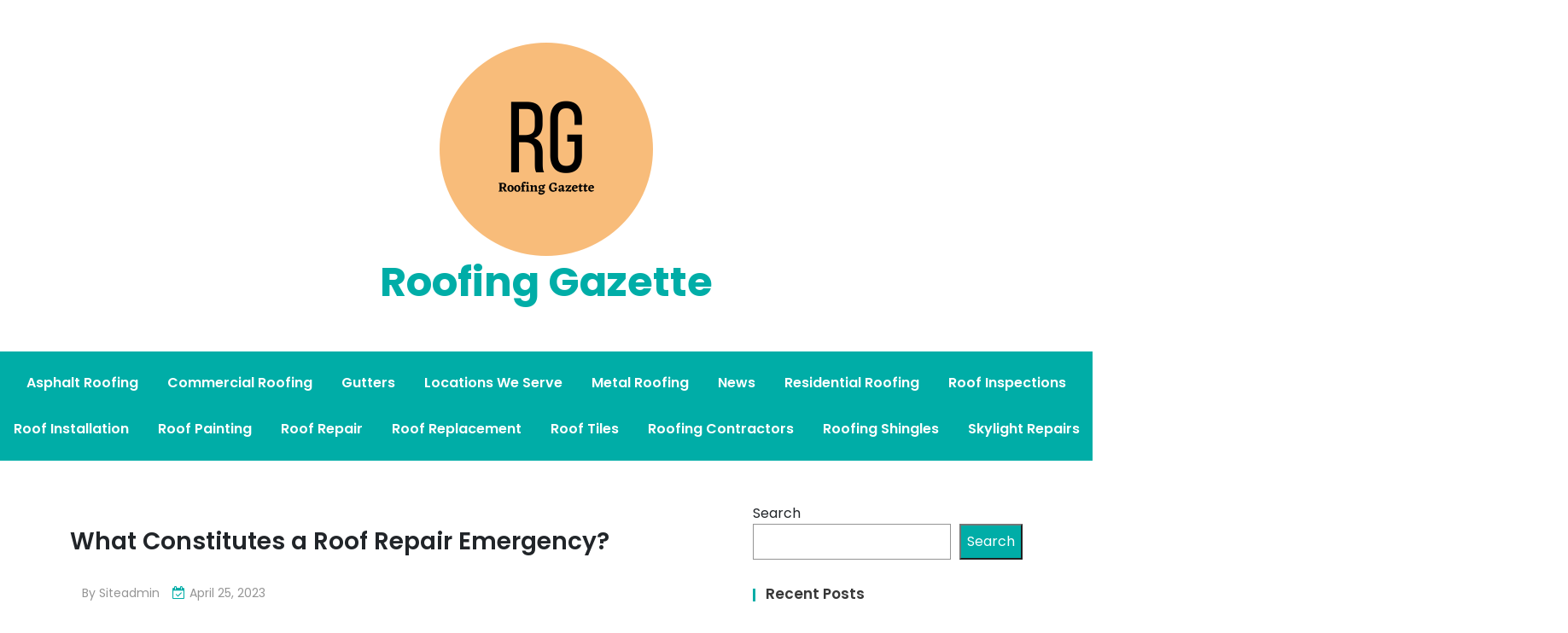

--- FILE ---
content_type: text/html; charset=UTF-8
request_url: https://www.roofinggazette.xyz/what-constitutes-a-roof-repair-emergency-2/
body_size: 10926
content:
<!doctype html>
<html lang="en-US" prefix="og: https://ogp.me/ns#">
<head>
	<meta charset="UTF-8">
	<meta name="viewport" content="width=device-width, initial-scale=1">
	<link rel="profile" href="https://gmpg.org/xfn/11">

	
<!-- Search Engine Optimization by Rank Math - https://rankmath.com/ -->
<title>What Constitutes a Roof Repair Emergency? - Roofing Gazette</title>
<meta name="description" content="Having your roof suffer damage can be a stressful experience. From holes in the roof caused by fallen branches to leaks due to age, it&rsquo;s important to"/>
<meta name="robots" content="index, follow, max-snippet:-1, max-video-preview:-1, max-image-preview:large"/>
<link rel="canonical" href="https://www.roofinggazette.xyz/what-constitutes-a-roof-repair-emergency-2/" />
<meta property="og:locale" content="en_US" />
<meta property="og:type" content="article" />
<meta property="og:title" content="What Constitutes a Roof Repair Emergency? - Roofing Gazette" />
<meta property="og:description" content="Having your roof suffer damage can be a stressful experience. From holes in the roof caused by fallen branches to leaks due to age, it&rsquo;s important to" />
<meta property="og:url" content="https://www.roofinggazette.xyz/what-constitutes-a-roof-repair-emergency-2/" />
<meta property="og:site_name" content="Roofing Gazette" />
<meta property="article:section" content="Asphalt Roofing" />
<meta property="og:image" content="https://www.roofinggazette.xyz/wp-content/uploads/2023/04/29999193425_81f2d37b43-1.jpg" />
<meta property="og:image:secure_url" content="https://www.roofinggazette.xyz/wp-content/uploads/2023/04/29999193425_81f2d37b43-1.jpg" />
<meta property="og:image:width" content="500" />
<meta property="og:image:height" content="333" />
<meta property="og:image:alt" content="What Constitutes a Roof Repair Emergency?" />
<meta property="og:image:type" content="image/jpeg" />
<meta property="article:published_time" content="2023-04-25T17:39:33-06:00" />
<meta name="twitter:card" content="summary_large_image" />
<meta name="twitter:title" content="What Constitutes a Roof Repair Emergency? - Roofing Gazette" />
<meta name="twitter:description" content="Having your roof suffer damage can be a stressful experience. From holes in the roof caused by fallen branches to leaks due to age, it&rsquo;s important to" />
<meta name="twitter:image" content="https://www.roofinggazette.xyz/wp-content/uploads/2023/04/29999193425_81f2d37b43-1.jpg" />
<meta name="twitter:label1" content="Written by" />
<meta name="twitter:data1" content="siteadmin" />
<meta name="twitter:label2" content="Time to read" />
<meta name="twitter:data2" content="2 minutes" />
<script type="application/ld+json" class="rank-math-schema">{"@context":"https://schema.org","@graph":[{"@type":["Person","Organization"],"@id":"https://www.roofinggazette.xyz/#person","name":"Roofing Gazette","logo":{"@type":"ImageObject","@id":"https://www.roofinggazette.xyz/#logo","url":"https://www.roofinggazette.xyz/wp-content/uploads/2023/05/Plumbers-Daily-25.png","contentUrl":"https://www.roofinggazette.xyz/wp-content/uploads/2023/05/Plumbers-Daily-25.png","caption":"Roofing Gazette","inLanguage":"en-US","width":"250","height":"250"},"image":{"@type":"ImageObject","@id":"https://www.roofinggazette.xyz/#logo","url":"https://www.roofinggazette.xyz/wp-content/uploads/2023/05/Plumbers-Daily-25.png","contentUrl":"https://www.roofinggazette.xyz/wp-content/uploads/2023/05/Plumbers-Daily-25.png","caption":"Roofing Gazette","inLanguage":"en-US","width":"250","height":"250"}},{"@type":"WebSite","@id":"https://www.roofinggazette.xyz/#website","url":"https://www.roofinggazette.xyz","name":"Roofing Gazette","publisher":{"@id":"https://www.roofinggazette.xyz/#person"},"inLanguage":"en-US"},{"@type":"ImageObject","@id":"https://www.roofinggazette.xyz/wp-content/uploads/2023/04/29999193425_81f2d37b43-1.jpg","url":"https://www.roofinggazette.xyz/wp-content/uploads/2023/04/29999193425_81f2d37b43-1.jpg","width":"500","height":"333","inLanguage":"en-US"},{"@type":"WebPage","@id":"https://www.roofinggazette.xyz/what-constitutes-a-roof-repair-emergency-2/#webpage","url":"https://www.roofinggazette.xyz/what-constitutes-a-roof-repair-emergency-2/","name":"What Constitutes a Roof Repair Emergency? - Roofing Gazette","datePublished":"2023-04-25T17:39:33-06:00","dateModified":"2023-04-25T17:39:33-06:00","isPartOf":{"@id":"https://www.roofinggazette.xyz/#website"},"primaryImageOfPage":{"@id":"https://www.roofinggazette.xyz/wp-content/uploads/2023/04/29999193425_81f2d37b43-1.jpg"},"inLanguage":"en-US"},{"@type":"Person","@id":"https://www.roofinggazette.xyz/author/siteadmin/","name":"siteadmin","url":"https://www.roofinggazette.xyz/author/siteadmin/","image":{"@type":"ImageObject","@id":"http://2.gravatar.com/avatar/badb3ea6e68766230ddd802c7065b9db?s=96&amp;d=mm&amp;r=g","url":"http://2.gravatar.com/avatar/badb3ea6e68766230ddd802c7065b9db?s=96&amp;d=mm&amp;r=g","caption":"siteadmin","inLanguage":"en-US"},"sameAs":["https://www.roofinggazette.xyz"]},{"@type":"BlogPosting","headline":"What Constitutes a Roof Repair Emergency? - Roofing Gazette","datePublished":"2023-04-25T17:39:33-06:00","dateModified":"2023-04-25T17:39:33-06:00","articleSection":"Asphalt Roofing","author":{"@id":"https://www.roofinggazette.xyz/author/siteadmin/","name":"siteadmin"},"publisher":{"@id":"https://www.roofinggazette.xyz/#person"},"description":"Having your roof suffer damage can be a stressful experience. From holes in the roof caused by fallen branches to leaks due to age, it&rsquo;s important to","name":"What Constitutes a Roof Repair Emergency? - Roofing Gazette","@id":"https://www.roofinggazette.xyz/what-constitutes-a-roof-repair-emergency-2/#richSnippet","isPartOf":{"@id":"https://www.roofinggazette.xyz/what-constitutes-a-roof-repair-emergency-2/#webpage"},"image":{"@id":"https://www.roofinggazette.xyz/wp-content/uploads/2023/04/29999193425_81f2d37b43-1.jpg"},"inLanguage":"en-US","mainEntityOfPage":{"@id":"https://www.roofinggazette.xyz/what-constitutes-a-roof-repair-emergency-2/#webpage"}}]}</script>
<!-- /Rank Math WordPress SEO plugin -->

<link rel='dns-prefetch' href='//fonts.googleapis.com' />
<link rel='dns-prefetch' href='//www.googletagmanager.com' />
<link rel="alternate" type="application/rss+xml" title="Roofing Gazette &raquo; Feed" href="https://www.roofinggazette.xyz/feed/" />
<script>
window._wpemojiSettings = {"baseUrl":"https:\/\/s.w.org\/images\/core\/emoji\/15.0.3\/72x72\/","ext":".png","svgUrl":"https:\/\/s.w.org\/images\/core\/emoji\/15.0.3\/svg\/","svgExt":".svg","source":{"concatemoji":"http:\/\/www.roofinggazette.xyz\/wp-includes\/js\/wp-emoji-release.min.js?ver=6.6.2"}};
/*! This file is auto-generated */
!function(i,n){var o,s,e;function c(e){try{var t={supportTests:e,timestamp:(new Date).valueOf()};sessionStorage.setItem(o,JSON.stringify(t))}catch(e){}}function p(e,t,n){e.clearRect(0,0,e.canvas.width,e.canvas.height),e.fillText(t,0,0);var t=new Uint32Array(e.getImageData(0,0,e.canvas.width,e.canvas.height).data),r=(e.clearRect(0,0,e.canvas.width,e.canvas.height),e.fillText(n,0,0),new Uint32Array(e.getImageData(0,0,e.canvas.width,e.canvas.height).data));return t.every(function(e,t){return e===r[t]})}function u(e,t,n){switch(t){case"flag":return n(e,"\ud83c\udff3\ufe0f\u200d\u26a7\ufe0f","\ud83c\udff3\ufe0f\u200b\u26a7\ufe0f")?!1:!n(e,"\ud83c\uddfa\ud83c\uddf3","\ud83c\uddfa\u200b\ud83c\uddf3")&&!n(e,"\ud83c\udff4\udb40\udc67\udb40\udc62\udb40\udc65\udb40\udc6e\udb40\udc67\udb40\udc7f","\ud83c\udff4\u200b\udb40\udc67\u200b\udb40\udc62\u200b\udb40\udc65\u200b\udb40\udc6e\u200b\udb40\udc67\u200b\udb40\udc7f");case"emoji":return!n(e,"\ud83d\udc26\u200d\u2b1b","\ud83d\udc26\u200b\u2b1b")}return!1}function f(e,t,n){var r="undefined"!=typeof WorkerGlobalScope&&self instanceof WorkerGlobalScope?new OffscreenCanvas(300,150):i.createElement("canvas"),a=r.getContext("2d",{willReadFrequently:!0}),o=(a.textBaseline="top",a.font="600 32px Arial",{});return e.forEach(function(e){o[e]=t(a,e,n)}),o}function t(e){var t=i.createElement("script");t.src=e,t.defer=!0,i.head.appendChild(t)}"undefined"!=typeof Promise&&(o="wpEmojiSettingsSupports",s=["flag","emoji"],n.supports={everything:!0,everythingExceptFlag:!0},e=new Promise(function(e){i.addEventListener("DOMContentLoaded",e,{once:!0})}),new Promise(function(t){var n=function(){try{var e=JSON.parse(sessionStorage.getItem(o));if("object"==typeof e&&"number"==typeof e.timestamp&&(new Date).valueOf()<e.timestamp+604800&&"object"==typeof e.supportTests)return e.supportTests}catch(e){}return null}();if(!n){if("undefined"!=typeof Worker&&"undefined"!=typeof OffscreenCanvas&&"undefined"!=typeof URL&&URL.createObjectURL&&"undefined"!=typeof Blob)try{var e="postMessage("+f.toString()+"("+[JSON.stringify(s),u.toString(),p.toString()].join(",")+"));",r=new Blob([e],{type:"text/javascript"}),a=new Worker(URL.createObjectURL(r),{name:"wpTestEmojiSupports"});return void(a.onmessage=function(e){c(n=e.data),a.terminate(),t(n)})}catch(e){}c(n=f(s,u,p))}t(n)}).then(function(e){for(var t in e)n.supports[t]=e[t],n.supports.everything=n.supports.everything&&n.supports[t],"flag"!==t&&(n.supports.everythingExceptFlag=n.supports.everythingExceptFlag&&n.supports[t]);n.supports.everythingExceptFlag=n.supports.everythingExceptFlag&&!n.supports.flag,n.DOMReady=!1,n.readyCallback=function(){n.DOMReady=!0}}).then(function(){return e}).then(function(){var e;n.supports.everything||(n.readyCallback(),(e=n.source||{}).concatemoji?t(e.concatemoji):e.wpemoji&&e.twemoji&&(t(e.twemoji),t(e.wpemoji)))}))}((window,document),window._wpemojiSettings);
</script>
<style id='wp-emoji-styles-inline-css'>

	img.wp-smiley, img.emoji {
		display: inline !important;
		border: none !important;
		box-shadow: none !important;
		height: 1em !important;
		width: 1em !important;
		margin: 0 0.07em !important;
		vertical-align: -0.1em !important;
		background: none !important;
		padding: 0 !important;
	}
</style>
<link rel='stylesheet' id='wp-block-library-css' href="https://www.roofinggazette.xyz/wp-includes/css/dist/block-library/style.min.css?ver=6.6.2" media='all' />
<style id='rank-math-toc-block-style-inline-css'>
.wp-block-rank-math-toc-block nav ol{counter-reset:item}.wp-block-rank-math-toc-block nav ol li{display:block}.wp-block-rank-math-toc-block nav ol li:before{content:counters(item, ".") " ";counter-increment:item}

</style>
<style id='classic-theme-styles-inline-css'>
/*! This file is auto-generated */
.wp-block-button__link{color:#fff;background-color:#32373c;border-radius:9999px;box-shadow:none;text-decoration:none;padding:calc(.667em + 2px) calc(1.333em + 2px);font-size:1.125em}.wp-block-file__button{background:#32373c;color:#fff;text-decoration:none}
</style>
<style id='global-styles-inline-css'>
:root{--wp--preset--aspect-ratio--square: 1;--wp--preset--aspect-ratio--4-3: 4/3;--wp--preset--aspect-ratio--3-4: 3/4;--wp--preset--aspect-ratio--3-2: 3/2;--wp--preset--aspect-ratio--2-3: 2/3;--wp--preset--aspect-ratio--16-9: 16/9;--wp--preset--aspect-ratio--9-16: 9/16;--wp--preset--color--black: #000000;--wp--preset--color--cyan-bluish-gray: #abb8c3;--wp--preset--color--white: #ffffff;--wp--preset--color--pale-pink: #f78da7;--wp--preset--color--vivid-red: #cf2e2e;--wp--preset--color--luminous-vivid-orange: #ff6900;--wp--preset--color--luminous-vivid-amber: #fcb900;--wp--preset--color--light-green-cyan: #7bdcb5;--wp--preset--color--vivid-green-cyan: #00d084;--wp--preset--color--pale-cyan-blue: #8ed1fc;--wp--preset--color--vivid-cyan-blue: #0693e3;--wp--preset--color--vivid-purple: #9b51e0;--wp--preset--gradient--vivid-cyan-blue-to-vivid-purple: linear-gradient(135deg,rgba(6,147,227,1) 0%,rgb(155,81,224) 100%);--wp--preset--gradient--light-green-cyan-to-vivid-green-cyan: linear-gradient(135deg,rgb(122,220,180) 0%,rgb(0,208,130) 100%);--wp--preset--gradient--luminous-vivid-amber-to-luminous-vivid-orange: linear-gradient(135deg,rgba(252,185,0,1) 0%,rgba(255,105,0,1) 100%);--wp--preset--gradient--luminous-vivid-orange-to-vivid-red: linear-gradient(135deg,rgba(255,105,0,1) 0%,rgb(207,46,46) 100%);--wp--preset--gradient--very-light-gray-to-cyan-bluish-gray: linear-gradient(135deg,rgb(238,238,238) 0%,rgb(169,184,195) 100%);--wp--preset--gradient--cool-to-warm-spectrum: linear-gradient(135deg,rgb(74,234,220) 0%,rgb(151,120,209) 20%,rgb(207,42,186) 40%,rgb(238,44,130) 60%,rgb(251,105,98) 80%,rgb(254,248,76) 100%);--wp--preset--gradient--blush-light-purple: linear-gradient(135deg,rgb(255,206,236) 0%,rgb(152,150,240) 100%);--wp--preset--gradient--blush-bordeaux: linear-gradient(135deg,rgb(254,205,165) 0%,rgb(254,45,45) 50%,rgb(107,0,62) 100%);--wp--preset--gradient--luminous-dusk: linear-gradient(135deg,rgb(255,203,112) 0%,rgb(199,81,192) 50%,rgb(65,88,208) 100%);--wp--preset--gradient--pale-ocean: linear-gradient(135deg,rgb(255,245,203) 0%,rgb(182,227,212) 50%,rgb(51,167,181) 100%);--wp--preset--gradient--electric-grass: linear-gradient(135deg,rgb(202,248,128) 0%,rgb(113,206,126) 100%);--wp--preset--gradient--midnight: linear-gradient(135deg,rgb(2,3,129) 0%,rgb(40,116,252) 100%);--wp--preset--font-size--small: 13px;--wp--preset--font-size--medium: 20px;--wp--preset--font-size--large: 36px;--wp--preset--font-size--x-large: 42px;--wp--preset--spacing--20: 0.44rem;--wp--preset--spacing--30: 0.67rem;--wp--preset--spacing--40: 1rem;--wp--preset--spacing--50: 1.5rem;--wp--preset--spacing--60: 2.25rem;--wp--preset--spacing--70: 3.38rem;--wp--preset--spacing--80: 5.06rem;--wp--preset--shadow--natural: 6px 6px 9px rgba(0, 0, 0, 0.2);--wp--preset--shadow--deep: 12px 12px 50px rgba(0, 0, 0, 0.4);--wp--preset--shadow--sharp: 6px 6px 0px rgba(0, 0, 0, 0.2);--wp--preset--shadow--outlined: 6px 6px 0px -3px rgba(255, 255, 255, 1), 6px 6px rgba(0, 0, 0, 1);--wp--preset--shadow--crisp: 6px 6px 0px rgba(0, 0, 0, 1);}:where(.is-layout-flex){gap: 0.5em;}:where(.is-layout-grid){gap: 0.5em;}body .is-layout-flex{display: flex;}.is-layout-flex{flex-wrap: wrap;align-items: center;}.is-layout-flex > :is(*, div){margin: 0;}body .is-layout-grid{display: grid;}.is-layout-grid > :is(*, div){margin: 0;}:where(.wp-block-columns.is-layout-flex){gap: 2em;}:where(.wp-block-columns.is-layout-grid){gap: 2em;}:where(.wp-block-post-template.is-layout-flex){gap: 1.25em;}:where(.wp-block-post-template.is-layout-grid){gap: 1.25em;}.has-black-color{color: var(--wp--preset--color--black) !important;}.has-cyan-bluish-gray-color{color: var(--wp--preset--color--cyan-bluish-gray) !important;}.has-white-color{color: var(--wp--preset--color--white) !important;}.has-pale-pink-color{color: var(--wp--preset--color--pale-pink) !important;}.has-vivid-red-color{color: var(--wp--preset--color--vivid-red) !important;}.has-luminous-vivid-orange-color{color: var(--wp--preset--color--luminous-vivid-orange) !important;}.has-luminous-vivid-amber-color{color: var(--wp--preset--color--luminous-vivid-amber) !important;}.has-light-green-cyan-color{color: var(--wp--preset--color--light-green-cyan) !important;}.has-vivid-green-cyan-color{color: var(--wp--preset--color--vivid-green-cyan) !important;}.has-pale-cyan-blue-color{color: var(--wp--preset--color--pale-cyan-blue) !important;}.has-vivid-cyan-blue-color{color: var(--wp--preset--color--vivid-cyan-blue) !important;}.has-vivid-purple-color{color: var(--wp--preset--color--vivid-purple) !important;}.has-black-background-color{background-color: var(--wp--preset--color--black) !important;}.has-cyan-bluish-gray-background-color{background-color: var(--wp--preset--color--cyan-bluish-gray) !important;}.has-white-background-color{background-color: var(--wp--preset--color--white) !important;}.has-pale-pink-background-color{background-color: var(--wp--preset--color--pale-pink) !important;}.has-vivid-red-background-color{background-color: var(--wp--preset--color--vivid-red) !important;}.has-luminous-vivid-orange-background-color{background-color: var(--wp--preset--color--luminous-vivid-orange) !important;}.has-luminous-vivid-amber-background-color{background-color: var(--wp--preset--color--luminous-vivid-amber) !important;}.has-light-green-cyan-background-color{background-color: var(--wp--preset--color--light-green-cyan) !important;}.has-vivid-green-cyan-background-color{background-color: var(--wp--preset--color--vivid-green-cyan) !important;}.has-pale-cyan-blue-background-color{background-color: var(--wp--preset--color--pale-cyan-blue) !important;}.has-vivid-cyan-blue-background-color{background-color: var(--wp--preset--color--vivid-cyan-blue) !important;}.has-vivid-purple-background-color{background-color: var(--wp--preset--color--vivid-purple) !important;}.has-black-border-color{border-color: var(--wp--preset--color--black) !important;}.has-cyan-bluish-gray-border-color{border-color: var(--wp--preset--color--cyan-bluish-gray) !important;}.has-white-border-color{border-color: var(--wp--preset--color--white) !important;}.has-pale-pink-border-color{border-color: var(--wp--preset--color--pale-pink) !important;}.has-vivid-red-border-color{border-color: var(--wp--preset--color--vivid-red) !important;}.has-luminous-vivid-orange-border-color{border-color: var(--wp--preset--color--luminous-vivid-orange) !important;}.has-luminous-vivid-amber-border-color{border-color: var(--wp--preset--color--luminous-vivid-amber) !important;}.has-light-green-cyan-border-color{border-color: var(--wp--preset--color--light-green-cyan) !important;}.has-vivid-green-cyan-border-color{border-color: var(--wp--preset--color--vivid-green-cyan) !important;}.has-pale-cyan-blue-border-color{border-color: var(--wp--preset--color--pale-cyan-blue) !important;}.has-vivid-cyan-blue-border-color{border-color: var(--wp--preset--color--vivid-cyan-blue) !important;}.has-vivid-purple-border-color{border-color: var(--wp--preset--color--vivid-purple) !important;}.has-vivid-cyan-blue-to-vivid-purple-gradient-background{background: var(--wp--preset--gradient--vivid-cyan-blue-to-vivid-purple) !important;}.has-light-green-cyan-to-vivid-green-cyan-gradient-background{background: var(--wp--preset--gradient--light-green-cyan-to-vivid-green-cyan) !important;}.has-luminous-vivid-amber-to-luminous-vivid-orange-gradient-background{background: var(--wp--preset--gradient--luminous-vivid-amber-to-luminous-vivid-orange) !important;}.has-luminous-vivid-orange-to-vivid-red-gradient-background{background: var(--wp--preset--gradient--luminous-vivid-orange-to-vivid-red) !important;}.has-very-light-gray-to-cyan-bluish-gray-gradient-background{background: var(--wp--preset--gradient--very-light-gray-to-cyan-bluish-gray) !important;}.has-cool-to-warm-spectrum-gradient-background{background: var(--wp--preset--gradient--cool-to-warm-spectrum) !important;}.has-blush-light-purple-gradient-background{background: var(--wp--preset--gradient--blush-light-purple) !important;}.has-blush-bordeaux-gradient-background{background: var(--wp--preset--gradient--blush-bordeaux) !important;}.has-luminous-dusk-gradient-background{background: var(--wp--preset--gradient--luminous-dusk) !important;}.has-pale-ocean-gradient-background{background: var(--wp--preset--gradient--pale-ocean) !important;}.has-electric-grass-gradient-background{background: var(--wp--preset--gradient--electric-grass) !important;}.has-midnight-gradient-background{background: var(--wp--preset--gradient--midnight) !important;}.has-small-font-size{font-size: var(--wp--preset--font-size--small) !important;}.has-medium-font-size{font-size: var(--wp--preset--font-size--medium) !important;}.has-large-font-size{font-size: var(--wp--preset--font-size--large) !important;}.has-x-large-font-size{font-size: var(--wp--preset--font-size--x-large) !important;}
:where(.wp-block-post-template.is-layout-flex){gap: 1.25em;}:where(.wp-block-post-template.is-layout-grid){gap: 1.25em;}
:where(.wp-block-columns.is-layout-flex){gap: 2em;}:where(.wp-block-columns.is-layout-grid){gap: 2em;}
:root :where(.wp-block-pullquote){font-size: 1.5em;line-height: 1.6;}
</style>
<link rel='stylesheet' id='anymags-style-css' href="https://www.roofinggazette.xyz/wp-content/themes/anymags/style.css?ver=1.0.0" media='all' />
<link rel='stylesheet' id='bootstrap_css-css' href="https://www.roofinggazette.xyz/wp-content/themes/anymags/assets/css/bootstrap.css?ver=6.6.2" media='all' />
<link rel='stylesheet' id='font-awesome_css-css' href="https://www.roofinggazette.xyz/wp-content/themes/anymags/assets/css/font-awesome.css?ver=6.6.2" media='all' />
<link rel='stylesheet' id='anymags_responsive_css-css' href="https://www.roofinggazette.xyz/wp-content/themes/anymags/assets/css/responsive.css?ver=6.6.2" media='all' />
<link rel='stylesheet' id='anymags-font-css' href='https://fonts.googleapis.com/css2?family=Poppins%3Awght%40200%3B300%3B400%3B500%3B600%3B700%3B800%3B900&#038;display=swap&#038;ver=6.6.2' media='all' />
<script src="https://www.roofinggazette.xyz/wp-includes/js/jquery/jquery.min.js?ver=3.7.1" id="jquery-core-js"></script>
<script src="https://www.roofinggazette.xyz/wp-includes/js/jquery/jquery-migrate.min.js?ver=3.4.1" id="jquery-migrate-js"></script>
<link rel="https://api.w.org/" href="https://www.roofinggazette.xyz/wp-json/" /><link rel="alternate" title="JSON" type="application/json" href="https://www.roofinggazette.xyz/wp-json/wp/v2/posts/867" /><link rel='shortlink' href='https://www.roofinggazette.xyz/?p=867' />
<link rel="alternate" title="oEmbed (JSON)" type="application/json+oembed" href="https://www.roofinggazette.xyz/wp-json/oembed/1.0/embed?url=https%3A%2F%2Fwww.roofinggazette.xyz%2Fwhat-constitutes-a-roof-repair-emergency-2%2F" />
<link rel="alternate" title="oEmbed (XML)" type="text/xml+oembed" href="https://www.roofinggazette.xyz/wp-json/oembed/1.0/embed?url=https%3A%2F%2Fwww.roofinggazette.xyz%2Fwhat-constitutes-a-roof-repair-emergency-2%2F&#038;format=xml" />
<meta name="generator" content="Site Kit by Google 1.137.0" /><!-- Google tag (gtag.js) -->
<script async src="https://www.googletagmanager.com/gtag/js?id=G-P246KH03BZ"></script>
<script>
  window.dataLayer = window.dataLayer || [];
  function gtag(){dataLayer.push(arguments);}
  gtag('js', new Date());

  gtag('config', 'G-P246KH03BZ');
</script>
<meta name="google-site-verification" content="Hu4b06laTFzxjhl7a9EbqLFnL8TPEG1wJXMFTN5F6UM" /></head>

<body class="post-template-default single single-post postid-867 single-format-standard wp-custom-logo">
<div id="page" class="site">
	<a class="skip-link screen-reader-text" href="#primary">Skip to content</a>
	
	<header class="wp-header">
		<div class="wp-topbar" >
        	<div class="container-fluid">
            	<div class="row">
                    <div class="col-lg-4">
                                                <div class="topbar-left">
                            <ul class="social-area">
                                                                                                                                
                            </ul>
                        </div>
                                        </div>
                    <div class="col-lg-4">
                        <div class="logo-area">
                            <a href="https://www.roofinggazette.xyz/" class="custom-logo-link" rel="home"><img width="250" height="250" src="https://www.roofinggazette.xyz/wp-content/uploads/2023/05/Plumbers-Daily-25.png" class="custom-logo" alt="Roofing Gazette" decoding="async" fetchpriority="high" srcset="https://www.roofinggazette.xyz/wp-content/uploads/2023/05/Plumbers-Daily-25.png 250w, https://www.roofinggazette.xyz/wp-content/uploads/2023/05/Plumbers-Daily-25-150x150.png 150w" sizes="(max-width: 250px) 100vw, 250px" /></a>								<p class="site-title"><a href="https://www.roofinggazette.xyz/" rel="home">Roofing Gazette</a></p>
								                        </div>
                    </div>
                	<div class="col-lg-4">
                    	<div class="topbar-right">
                       		                    	</div>
                	</div>
            	</div>
        	</div>
    	</div>

		<!-- Start Navbar Area -->
               
        <div class="navbar-area anymags-sticky">
            <!-- Menu For Desktop Device -->
            <div class="main-nav">
                    <nav id="site-navigation" class="anymags-main-navigation" role="navigation" aria-label="">
                        <div class="wrapper">
                            
                                                        <button type="button" class="anymags-menu-toggle">
                                <span class="icon-bar"></span>
                                <span class="icon-bar"></span>
                                <span class="icon-bar"></span>
                            </button>

                            <div class="menu-main-container"><ul id="primary-menu" class="nav-menu"><li id="menu-item-22" class="menu-item menu-item-type-taxonomy menu-item-object-category current-post-ancestor current-menu-parent current-post-parent menu-item-22"><a href="https://www.roofinggazette.xyz/category/asphalt-roofing/">Asphalt Roofing</a></li>
<li id="menu-item-23" class="menu-item menu-item-type-taxonomy menu-item-object-category menu-item-23"><a href="https://www.roofinggazette.xyz/category/commercial-roofing/">Commercial Roofing</a></li>
<li id="menu-item-24" class="menu-item menu-item-type-taxonomy menu-item-object-category menu-item-24"><a href="https://www.roofinggazette.xyz/category/gutters/">Gutters</a></li>
<li id="menu-item-25" class="menu-item menu-item-type-taxonomy menu-item-object-category menu-item-25"><a href="https://www.roofinggazette.xyz/category/locations-we-serve/">Locations We Serve</a></li>
<li id="menu-item-26" class="menu-item menu-item-type-taxonomy menu-item-object-category menu-item-26"><a href="https://www.roofinggazette.xyz/category/metal-roofing/">Metal Roofing</a></li>
<li id="menu-item-27" class="menu-item menu-item-type-taxonomy menu-item-object-category menu-item-27"><a href="https://www.roofinggazette.xyz/category/news/">News</a></li>
<li id="menu-item-28" class="menu-item menu-item-type-taxonomy menu-item-object-category menu-item-28"><a href="https://www.roofinggazette.xyz/category/residential-roofing/">Residential Roofing</a></li>
<li id="menu-item-29" class="menu-item menu-item-type-taxonomy menu-item-object-category menu-item-29"><a href="https://www.roofinggazette.xyz/category/roof-inspections/">Roof Inspections</a></li>
<li id="menu-item-30" class="menu-item menu-item-type-taxonomy menu-item-object-category menu-item-30"><a href="https://www.roofinggazette.xyz/category/roof-installation/">Roof Installation</a></li>
<li id="menu-item-31" class="menu-item menu-item-type-taxonomy menu-item-object-category menu-item-31"><a href="https://www.roofinggazette.xyz/category/roof-painting/">Roof Painting</a></li>
<li id="menu-item-32" class="menu-item menu-item-type-taxonomy menu-item-object-category menu-item-32"><a href="https://www.roofinggazette.xyz/category/roof-repair/">Roof Repair</a></li>
<li id="menu-item-33" class="menu-item menu-item-type-taxonomy menu-item-object-category menu-item-33"><a href="https://www.roofinggazette.xyz/category/roof-replacement/">Roof Replacement</a></li>
<li id="menu-item-34" class="menu-item menu-item-type-taxonomy menu-item-object-category menu-item-34"><a href="https://www.roofinggazette.xyz/category/roof-tiles/">Roof Tiles</a></li>
<li id="menu-item-35" class="menu-item menu-item-type-taxonomy menu-item-object-category menu-item-35"><a href="https://www.roofinggazette.xyz/category/roofing-contractors/">Roofing Contractors</a></li>
<li id="menu-item-36" class="menu-item menu-item-type-taxonomy menu-item-object-category menu-item-36"><a href="https://www.roofinggazette.xyz/category/roofing-shingles/">Roofing Shingles</a></li>
<li id="menu-item-37" class="menu-item menu-item-type-taxonomy menu-item-object-category menu-item-37"><a href="https://www.roofinggazette.xyz/category/skylight-repairs/">Skylight Repairs</a></li>
</ul></div>                        </div><!-- .wrapper -->
                    </nav><!-- #site-navigation -->
                    <a class="skip-link-menu-end-skip" href="javascript:void(0)"></a>
            </div>
        </div>
	</header>	<section class="blog-sec-wp ptb-100" id="primary">
		<div class="container">
						<div class="row has-right-sidebar">
				<div class="col-lg-8">

					<div class="blog-area">
    <div class="blog-content content">
        <h3 class="title mb-20">What Constitutes a Roof Repair Emergency?</h3>
                <ul class="blog-user-details mb-20">
                        <li><img alt='' src='http://2.gravatar.com/avatar/badb3ea6e68766230ddd802c7065b9db?s=30&#038;d=mm&#038;r=g' srcset='http://2.gravatar.com/avatar/badb3ea6e68766230ddd802c7065b9db?s=60&#038;d=mm&#038;r=g 2x' class='avatar avatar-30 photo' height='30' width='30' decoding='async'/><span class="byline"> by <span class="author vcard"><a class="url fn n" href="https://www.roofinggazette.xyz/author/siteadmin/">siteadmin</a></span></span></li>
                                    <li><i class="fa fa-calendar-check-o"></i><a href="https://www.roofinggazette.xyz/what-constitutes-a-roof-repair-emergency-2/" rel="bookmark"><time class="entry-date published updated" datetime="2023-04-25T17:39:33-06:00">April 25, 2023</time></a></li>
                     </ul>
                        <div class="blog-img mb-25">
            
			<div class="post-thumbnail">
				<img width="500" height="333" src="https://www.roofinggazette.xyz/wp-content/uploads/2023/04/29999193425_81f2d37b43-1.jpg" class="attachment-post-thumbnail size-post-thumbnail wp-post-image" alt="" decoding="async" srcset="https://www.roofinggazette.xyz/wp-content/uploads/2023/04/29999193425_81f2d37b43-1.jpg 500w, https://www.roofinggazette.xyz/wp-content/uploads/2023/04/29999193425_81f2d37b43-1-300x200.jpg 300w" sizes="(max-width: 500px) 100vw, 500px" />			</div><!-- .post-thumbnail -->

		        </div>
                <p class="descriptison">
            <h1>What Constitutes a Roof Repair Emergency?</h1>
<p>Having your roof suffer damage can be a stressful experience. From holes in the roof caused by fallen branches to leaks due to age, it&rsquo;s important to assess the damage and determine the best course of action. In many cases, a professional roofer will be needed to make the repairs, and it is important to determine whether or not the situation is an emergency. Here is what you need to know about what qualifies as a roof repair emergency and how best to respond.</p>
<h2>Identifying Roof Damage</h2>
<p>Before you determine if you are facing an emergency situation, it is important to identify the exact damage that has occurred. This process will require you to inspect the area to determine where the damage occurred and the extent of the damage. Common types of roof damage include holes from falling objects, leaks caused by age, or other signs of wear and tear. Identifying the damage can help you determine whether or not you are facing an emergency situation.</p>
<h2>Assessing the Urgency of the Situation</h2>
<p>Once you have identified the roof damage, you can then assess the urgency of the situation. If the roof damage is causing water to enter your home, or if there is an imminent risk of further damage, then you may be in an emergency situation. If the damage is contained to a small area and is not causing any immediate risk, then a repair may not be an emergency.</p>
<h2>Responding to an Emergency Roof Repair Situation</h2>
<p>If you assess that the roof damage you have identified does constitute an emergency, it is important to respond quickly. Depending on the size of the damage and the risk of further damage, you may be able to make the repairs yourself or you may require the assistance of a professional roofer. In either case, it is important to respond quickly to ensure that any further damage is minimized and that the problem is addressed as quickly as possible.</p>
<h2>Preventing Emergency Roof Repairs</h2>
<p>In many cases, roof repair emergencies can be avoided by being proactive. This includes having your roof regularly inspected and repaired if needed, as well as being mindful of the weather and taking precautions such as removing branches or other debris that could cause damage if left unattended. Taking these steps can help you avoid expensive and stressful repair situations in the future.</p>
<h2>Conclusion</h2>
<p>When your roof suffers damage, it is important to assess the damage and determine if you are facing an emergency situation. If so, it is important to respond quickly and make repairs as quickly as possible. Taking proactive steps, such as regular inspections, can help you avoid emergency repair situations in the future.</p>
<p></p>
<p><br id="isPasted"></p>
<hr style="clear: both; break-after: page; user-select: none; color: rgb(0, 0, 0); font-family: Ebrima; font-size: medium; font-style: normal; font-variant-ligatures: normal; font-variant-caps: normal; font-weight: 400; letter-spacing: normal; orphans: 2; text-align: start; text-indent: 0px; text-transform: none; white-space: normal; widows: 2; word-spacing: 0px; -webkit-text-stroke-width: 0px; text-decoration-thickness: initial; text-decoration-style: initial; text-decoration-color: initial;">
<hr style="clear: both; break-after: page; user-select: none; color: rgb(0, 0, 0); font-family: Ebrima; font-size: medium; font-style: normal; font-variant-ligatures: normal; font-variant-caps: normal; font-weight: 400; letter-spacing: normal; orphans: 2; text-align: start; text-indent: 0px; text-transform: none; white-space: normal; widows: 2; word-spacing: 0px; -webkit-text-stroke-width: 0px; text-decoration-thickness: initial; text-decoration-style: initial; text-decoration-color: initial;">
<p style="color: rgb(0, 0, 0); font-family: Ebrima; font-size: medium; font-style: normal; font-variant-ligatures: normal; font-variant-caps: normal; font-weight: 400; letter-spacing: normal; orphans: 2; text-align: start; text-indent: 0px; text-transform: none; white-space: normal; widows: 2; word-spacing: 0px; -webkit-text-stroke-width: 0px; text-decoration-thickness: initial; text-decoration-style: initial; text-decoration-color: initial;"><span data-sheets-value='{"1":2,"2":"<iframe src=\"https://www.google.com/maps/embed?pb=!1m14!1m8!1m3!1d760941.9366937131!2d-71.47873904664763!3d41.84058263927343!3m2!1i1024!2i768!4f13.1!3m3!1m2!1s0x89e407128887f5a9%3A0xd7c5d9e17540cd72!2sHome%20Remodeling%20Worcester%20MA!5e0!3m2!1sen!2sus!4v1681867751663!5m2!1sen!2sus\" width=\"600\" height=\"450\" style=\"border:0;\" allowfullscreen=\"\" loading=\"lazy\" referrerpolicy=\"no-referrer-when-downgrade\"></iframe>&#8220;}&#8217; data-sheets-userformat='{&#8220;2&#8243;:15235,&#8221;3&#8221;:{&#8220;1&#8243;:0},&#8221;4&#8221;:{&#8220;1&#8243;:2,&#8221;2&#8243;:14279411},&#8221;10&#8243;:2,&#8221;11&#8243;:3,&#8221;12&#8243;:0,&#8221;14&#8221;:{&#8220;1&#8243;:2,&#8221;2&#8243;:0},&#8221;15&#8243;:&#8221;Google Sans&#8221;,&#8221;16&#8243;:11}&#8217; style=&#8217;font-size: 11pt; font-family: &#8220;Google Sans&#8221;, Arial; font-weight: normal; font-style: normal;&#8217;>&lt;iframe src=&quot;https://www.google.com/maps/embed?pb=!1m14!1m8!1m3!1d760941.9366937131!2d-71.47873904664763!3d41.84058263927343!3m2!1i1024!2i768!4f13.1!3m3!1m2!1s0x89e407128887f5a9%3A0xd7c5d9e17540cd72!2sHome%20Remodeling%20Worcester%20MA!5e0!3m2!1sen!2sus!4v1681867751663!5m2!1sen!2sus&quot; width=&quot;600&quot; height=&quot;450&quot; style=&quot;border:0;&quot; allowfullscreen=&quot;&quot; loading=&quot;lazy&quot; referrerpolicy=&quot;no-referrer-when-downgrade&quot;&gt;&lt;/iframe&gt;flick</span></p>
<hr style="clear: both; break-after: page; user-select: none; color: rgb(0, 0, 0); font-family: Ebrima; font-size: medium; font-style: normal; font-variant-ligatures: normal; font-variant-caps: normal; font-weight: 400; letter-spacing: normal; orphans: 2; text-align: start; text-indent: 0px; text-transform: none; white-space: normal; widows: 2; word-spacing: 0px; -webkit-text-stroke-width: 0px; text-decoration-thickness: initial; text-decoration-style: initial; text-decoration-color: initial;">
<hr style="clear: both; break-after: page; user-select: none; color: rgb(0, 0, 0); font-family: Ebrima; font-size: medium; font-style: normal; font-variant-ligatures: normal; font-variant-caps: normal; font-weight: 400; letter-spacing: normal; orphans: 2; text-align: start; text-indent: 0px; text-transform: none; white-space: normal; widows: 2; word-spacing: 0px; -webkit-text-stroke-width: 0px; text-decoration-thickness: initial; text-decoration-style: initial; text-decoration-color: initial;">
<p style="color: rgb(0, 0, 0); font-family: Ebrima; font-size: medium; font-style: normal; font-variant-ligatures: normal; font-variant-caps: normal; font-weight: 400; letter-spacing: normal; orphans: 2; text-align: start; text-indent: 0px; text-transform: none; white-space: normal; widows: 2; word-spacing: 0px; -webkit-text-stroke-width: 0px; text-decoration-thickness: initial; text-decoration-style: initial; text-decoration-color: initial;"></p>
<table cellspacing="0" cellpadding="0" dir="ltr" border="1" style="border: none; border-collapse: collapse; empty-cells: show; max-width: 100%; color: rgb(0, 0, 0); font-style: normal; font-variant-ligatures: normal; font-variant-caps: normal; font-weight: 400; letter-spacing: normal; orphans: 2; text-align: start; text-transform: none; white-space: normal; widows: 2; word-spacing: 0px; -webkit-text-stroke-width: 0px; text-decoration-thickness: initial; text-decoration-style: initial; text-decoration-color: initial; table-layout: fixed; font-size: 10pt; font-family: Arial;">
<tbody>
<tr style="height: 21px;">
<td data-sheets-value='{"1":2,"2":"emergency roof repair bucks county"}' data-sheets-hyperlink="https://www.google.com/maps/place/South+Eastern+PA+Roofers/@40.12736545655029,-75.02993595413227,10z/data=!4m6!3m5!1s0xace58092bb6630db:0x344bc7a6aa8a0727!8m2!3d40.237792!4d-75.2091504!16s%2Fg%2F11thc9g9wx" style='min-width: 5px; border: 1px solid rgb(221, 221, 221); user-select: text; overflow: hidden; padding: 2px 3px; vertical-align: bottom; background-color: rgb(217, 226, 243); font-family: "Google Sans"; font-size: 11pt; font-weight: normal; text-decoration: underline; color: rgb(17, 85, 204);'><a href="https://www.google.com/maps/place/South+Eastern+PA+Roofers/@40.12736545655029,-75.02993595413227,10z/data=!4m6!3m5!1s0xace58092bb6630db:0x344bc7a6aa8a0727!8m2!3d40.237792!4d-75.2091504!16s%2Fg%2F11thc9g9wx" target="_blank" style="user-select: auto;" rel="noopener nofollow">emergency roof repair bucks county</a></td>
</tr>
<tr style="height: 21px;">
<td data-sheets-value='{"1":2,"2":"new roof installation philly"}' data-sheets-hyperlink="https://www.google.com/maps/place/South+Eastern+PA+Roofers/@40.00229622694283,-75.21327028826634,10z/data=!4m6!3m5!1s0xace58092bb6630db:0x344bc7a6aa8a0727!8m2!3d40.237792!4d-75.2091504!16s%2Fg%2F11thc9g9wx" style='min-width: 5px; border: 1px solid rgb(221, 221, 221); user-select: text; overflow: hidden; padding: 2px 3px; vertical-align: bottom; background-color: rgb(217, 226, 243); font-family: "Google Sans"; font-size: 11pt; font-weight: normal; text-decoration: underline; color: rgb(17, 85, 204);'><a href="https://www.google.com/maps/place/South+Eastern+PA+Roofers/@40.00229622694283,-75.21327028826634,10z/data=!4m6!3m5!1s0xace58092bb6630db:0x344bc7a6aa8a0727!8m2!3d40.237792!4d-75.2091504!16s%2Fg%2F11thc9g9wx" target="_blank" style="user-select: auto;" rel="noopener nofollow">new roof installation philly</a></td>
</tr>
<tr style="height: 21px;">
<td data-sheets-value='{"1":2,"2":"roofers philadelphia"}' data-sheets-hyperlink="https://www.google.com/maps/place/South+Eastern+PA+Roofers/@39.950730410178316,-75.24073610611416,10z/data=!4m6!3m5!1s0xace58092bb6630db:0x344bc7a6aa8a0727!8m2!3d40.237792!4d-75.2091504!16s%2Fg%2F11thc9g9wx" style='min-width: 5px; border: 1px solid rgb(221, 221, 221); user-select: text; overflow: hidden; padding: 2px 3px; vertical-align: bottom; background-color: rgb(217, 226, 243); font-family: "Google Sans"; font-size: 11pt; font-weight: normal; text-decoration: underline; color: rgb(17, 85, 204);'><a href="https://www.google.com/maps/place/South+Eastern+PA+Roofers/@39.950730410178316,-75.24073610611416,10z/data=!4m6!3m5!1s0xace58092bb6630db:0x344bc7a6aa8a0727!8m2!3d40.237792!4d-75.2091504!16s%2Fg%2F11thc9g9wx" target="_blank" style="user-select: auto;" rel="noopener nofollow">roofers philadelphia</a></td>
</tr>
<tr style="height: 21px;">
<td data-sheets-value='{"1":2,"2":"roofers west chester pa"}' data-sheets-hyperlink="https://www.google.com/maps/place/South+Eastern+PA+Roofers/@39.96746311796335,-75.56117792238962,-75.3828717284496,10z/data=!4m6!3m5!1s0xace58092bb6630db:0x344bc7a6aa8a0727!8m2!3d40.237792!4d-75.2091504!16s%2Fg%2F11thc9g9wx" style='min-width: 5px; border: 1px solid rgb(221, 221, 221); user-select: text; overflow: hidden; padding: 2px 3px; vertical-align: bottom; background-color: rgb(217, 226, 243); font-family: "Google Sans"; font-size: 11pt; font-weight: normal; text-decoration: underline; color: rgb(17, 85, 204);'><a href="https://www.google.com/maps/place/South+Eastern+PA+Roofers/@39.96746311796335,-75.56117792238962,-75.3828717284496,10z/data=!4m6!3m5!1s0xace58092bb6630db:0x344bc7a6aa8a0727!8m2!3d40.237792!4d-75.2091504!16s%2Fg%2F11thc9g9wx" target="_blank" style="user-select: auto;" rel="noopener nofollow">roofers west chester pa</a></td>
</tr>
<tr style="height: 21px;">
<td data-sheets-value='{"1":2,"2":"roofing contractors philadelphia"}' data-sheets-hyperlink="https://www.google.com/maps/place/South+Eastern+PA+Roofers/@40.02438394846803,-75.13842594960416,10z/data=!4m6!3m5!1s0xace58092bb6630db:0x344bc7a6aa8a0727!8m2!3d40.237792!4d-75.2091504!16s%2Fg%2F11thc9g9wx" style='min-width: 5px; border: 1px solid rgb(221, 221, 221); user-select: text; overflow: hidden; padding: 2px 3px; vertical-align: bottom; background-color: rgb(217, 226, 243); font-family: "Google Sans"; font-size: 11pt; font-weight: normal; text-decoration: underline; color: rgb(17, 85, 204);'><a href="https://www.google.com/maps/place/South+Eastern+PA+Roofers/@40.02438394846803,-75.13842594960416,10z/data=!4m6!3m5!1s0xace58092bb6630db:0x344bc7a6aa8a0727!8m2!3d40.237792!4d-75.2091504!16s%2Fg%2F11thc9g9wx" target="_blank" style="user-select: auto;" rel="noopener nofollow">roofing contractors philadelphia</a></td>
</tr>
<tr style="height: 21px;">
<td data-sheets-value='{"1":2,"2":"roofing contractors bucks county pa"}' data-sheets-hyperlink="https://www.google.com/maps/place/South+Eastern+PA+Roofers/@40.282698261229946,-75.09126276421408,10z/data=!4m6!3m5!1s0xace58092bb6630db:0x344bc7a6aa8a0727!8m2!3d40.237792!4d-75.2091504!16s%2Fg%2F11thc9g9wx" style='min-width: 5px; border: 1px solid rgb(221, 221, 221); user-select: text; overflow: hidden; padding: 2px 3px; vertical-align: bottom; background-color: rgb(217, 226, 243); font-family: "Google Sans"; font-size: 11pt; font-weight: normal; text-decoration: underline; color: rgb(17, 85, 204);'><a href="https://www.google.com/maps/place/South+Eastern+PA+Roofers/@40.282698261229946,-75.09126276421408,10z/data=!4m6!3m5!1s0xace58092bb6630db:0x344bc7a6aa8a0727!8m2!3d40.237792!4d-75.2091504!16s%2Fg%2F11thc9g9wx" target="_blank" style="user-select: auto;" rel="noopener nofollow">roofing contractors bucks county pa</a></td>
</tr>
<tr style="height: 21px;">
<td data-sheets-value='{"1":2,"2":"roof repair philadelphia"}' data-sheets-hyperlink="https://www.google.com/maps/place/South+Eastern+PA+Roofers/@39.95820402909077,-75.315490418978,10z/data=!4m6!3m5!1s0xace58092bb6630db:0x344bc7a6aa8a0727!8m2!3d40.237792!4d-75.2091504!16s%2Fg%2F11thc9g9wx" style='min-width: 5px; border: 1px solid rgb(221, 221, 221); user-select: text; overflow: hidden; padding: 2px 3px; vertical-align: bottom; background-color: rgb(217, 226, 243); font-family: "Google Sans"; font-size: 11pt; font-weight: normal; text-decoration: underline; color: rgb(17, 85, 204);'><a href="https://www.google.com/maps/place/South+Eastern+PA+Roofers/@39.95820402909077,-75.315490418978,10z/data=!4m6!3m5!1s0xace58092bb6630db:0x344bc7a6aa8a0727!8m2!3d40.237792!4d-75.2091504!16s%2Fg%2F11thc9g9wx" target="_blank" style="user-select: auto;" rel="noopener nofollow">roof repair philadelphia</a></td>
</tr>
</tbody>
</table>
<p style="color: rgb(0, 0, 0); font-family: Ebrima; font-size: medium; font-style: normal; font-variant-ligatures: normal; font-variant-caps: normal; font-weight: 400; letter-spacing: normal; orphans: 2; text-align: start; text-indent: 0px; text-transform: none; white-space: normal; widows: 2; word-spacing: 0px; -webkit-text-stroke-width: 0px; text-decoration-thickness: initial; text-decoration-style: initial; text-decoration-color: initial;"><span data-sheets-value='{"1":2,"2":"https://www.google.com/maps?cid=3768325031865222951"}' data-sheets-userformat='{"2":14979,"3":{"1":0},"4":{"1":2,"2":14279411},"10":2,"12":0,"14":{"1":2,"2":0},"15":"Google Sans","16":11}' data-sheets-hyperlink="https://www.google.com/maps?cid=3768325031865222951" style='font-size: 11pt; font-family: "Google Sans", Arial; font-weight: normal; font-style: normal; text-decoration: underline; text-decoration-skip-ink: none;'><a href="https://www.google.com/maps?cid=3768325031865222951" target="_blank" style="user-select: auto;" rel="noopener nofollow">https://www.google.com/maps?cid=3768325031865222951</a></span></p>
        </p>
        <blockquote>
            <p>What Constitutes a Roof Repair Emergency? Having your roof suffer damage can be a stressful experience. From holes in the roof caused by fallen branches to leaks due to age, it&rsquo;s important to assess the damage and determine the best course of action. In many cases, a professional roofer will be needed to make the&hellip;</p>
        </blockquote>

        <div class="tag-share-list pt-4">
                        <div class="tags-links">
                            </div>
                    </div>
                <div class="navigation-blog">
                        <div class="navi-item prev-blog">
                <a href="https://www.roofinggazette.xyz/what-constitutes-a-roof-repair-emergency/" class="navi-arrow">
                    <i class="fa fa-chevron-left"></i>
                </a>
                <div class="navi-text">
                    <div class="name-navi">
                        Previous Post                    </div>
                    <div class="title-navi">
                        <a href="https://www.roofinggazette.xyz/which-roofing-materials-are-the-most-durable-and-lasting-3/" rel="prev">Which Roofing Materials Are the Most Durable And Lasting?</a>                    </div>
                    <div class="info-navi">
                        <a href="https://www.roofinggazette.xyz/what-constitutes-a-roof-repair-emergency-2/" rel="bookmark"><time class="entry-date published updated" datetime="2023-04-25T17:39:33-06:00">April 25, 2023</time></a>                    </div>
                </div>
            </div>
                                    <div class="navi-item next-blog">
                <div class="navi-text">
                    <div class="name-navi">
                        Next Post                    </div>
                    <div class="title-navi">
                        <a href="https://www.roofinggazette.xyz/installing-asphalt-shingles-in-florida/" rel="next">Installing asphalt shingles in Florida</a>                    </div>
                    <div class="info-navi">
                        <a href="https://www.roofinggazette.xyz/what-constitutes-a-roof-repair-emergency-2/" rel="bookmark"><time class="entry-date published updated" datetime="2023-04-25T17:39:33-06:00">April 25, 2023</time></a>                    </div>
                </div>
                <a href="https://www.roofinggazette.xyz/how-to-install-rolled-roofing-2/" class="navi-arrow">
                    <i class="fa fa-chevron-right"></i>
                </a>
            </div>
                    </div>
    </div>
</div>				</div>
				<div class="col-md-4">
					<div class="sidebar">
    <section id="block-2" class="widget widget_block widget_search"><form role="search" method="get" action="https://www.roofinggazette.xyz/" class="wp-block-search__button-outside wp-block-search__text-button wp-block-search"    ><label class="wp-block-search__label" for="wp-block-search__input-1" >Search</label><div class="wp-block-search__inside-wrapper " ><input class="wp-block-search__input" id="wp-block-search__input-1" placeholder="" value="" type="search" name="s" required /><button aria-label="Search" class="wp-block-search__button wp-element-button" type="submit" >Search</button></div></form></section><section id="block-3" class="widget widget_block"><div class="wp-block-group"><div class="wp-block-group__inner-container is-layout-flow wp-block-group-is-layout-flow"><h2 class="wp-block-heading">Recent Posts</h2><ul class="wp-block-latest-posts__list wp-block-latest-posts"><li><a class="wp-block-latest-posts__post-title" href="https://www.roofinggazette.xyz/roofing-company-savannah-sheds-light-on-the-lifespan-of-roofs-how-long-should-a-roof-last-2/">Roofing Company Savannah Sheds Light on the Lifespan of Roofs: How Long Should a Roof Last?</a></li>
<li><a class="wp-block-latest-posts__post-title" href="https://www.roofinggazette.xyz/new-orleans-concreters-advocates-for-stamped-concrete-driveways-as-the-ultimate-choice-for-durability-and-style/">New Orleans Concreters Advocates for Stamped Concrete Driveways as the Ultimate Choice for Durability and Style</a></li>
<li><a class="wp-block-latest-posts__post-title" href="https://www.roofinggazette.xyz/gutter-installation-jacksonville-fl-revolutionizing-home-protection/">Gutter Installation Jacksonville FL: Revolutionizing Home Protection</a></li>
<li><a class="wp-block-latest-posts__post-title" href="https://www.roofinggazette.xyz/the-comprehensive-guide-to-gutters-in-jacksonville-fl-2/">The Comprehensive Guide to Gutters in Jacksonville FL</a></li>
<li><a class="wp-block-latest-posts__post-title" href="https://www.roofinggazette.xyz/the-comprehensive-guide-to-gutters-in-jacksonville-fl/">The Comprehensive Guide to Gutters in Jacksonville FL</a></li>
</ul></div></div></section><section id="block-4" class="widget widget_block"><div class="wp-block-group"><div class="wp-block-group__inner-container is-layout-flow wp-block-group-is-layout-flow"><h2 class="wp-block-heading">Recent Comments</h2><div class="no-comments wp-block-latest-comments">No comments to show.</div></div></div></section><section id="block-5" class="widget widget_block"><div class="wp-block-group"><div class="wp-block-group__inner-container is-layout-flow wp-block-group-is-layout-flow"><h2 class="wp-block-heading">Archives</h2><ul class="wp-block-archives-list wp-block-archives">	<li><a href='https://www.roofinggazette.xyz/2024/04/'>April 2024</a></li>
	<li><a href='https://www.roofinggazette.xyz/2024/03/'>March 2024</a></li>
	<li><a href='https://www.roofinggazette.xyz/2024/02/'>February 2024</a></li>
	<li><a href='https://www.roofinggazette.xyz/2024/01/'>January 2024</a></li>
	<li><a href='https://www.roofinggazette.xyz/2023/12/'>December 2023</a></li>
	<li><a href='https://www.roofinggazette.xyz/2023/11/'>November 2023</a></li>
	<li><a href='https://www.roofinggazette.xyz/2023/10/'>October 2023</a></li>
	<li><a href='https://www.roofinggazette.xyz/2023/09/'>September 2023</a></li>
	<li><a href='https://www.roofinggazette.xyz/2023/08/'>August 2023</a></li>
	<li><a href='https://www.roofinggazette.xyz/2023/07/'>July 2023</a></li>
	<li><a href='https://www.roofinggazette.xyz/2023/06/'>June 2023</a></li>
	<li><a href='https://www.roofinggazette.xyz/2023/05/'>May 2023</a></li>
	<li><a href='https://www.roofinggazette.xyz/2023/04/'>April 2023</a></li>
	<li><a href='https://www.roofinggazette.xyz/2023/03/'>March 2023</a></li>
	<li><a href='https://www.roofinggazette.xyz/2023/02/'>February 2023</a></li>
	<li><a href='https://www.roofinggazette.xyz/2023/01/'>January 2023</a></li>
	<li><a href='https://www.roofinggazette.xyz/2022/07/'>July 2022</a></li>
	<li><a href='https://www.roofinggazette.xyz/2022/05/'>May 2022</a></li>
</ul></div></div></section><section id="block-6" class="widget widget_block"><div class="wp-block-group"><div class="wp-block-group__inner-container is-layout-flow wp-block-group-is-layout-flow"><h2 class="wp-block-heading">Categories</h2><ul class="wp-block-categories-list wp-block-categories">	<li class="cat-item cat-item-3"><a href="https://www.roofinggazette.xyz/category/asphalt-roofing/">Asphalt Roofing</a>
</li>
	<li class="cat-item cat-item-4"><a href="https://www.roofinggazette.xyz/category/commercial-roofing/">Commercial Roofing</a>
</li>
	<li class="cat-item cat-item-5"><a href="https://www.roofinggazette.xyz/category/gutters/">Gutters</a>
</li>
	<li class="cat-item cat-item-7"><a href="https://www.roofinggazette.xyz/category/locations-we-serve/">Locations We Serve</a>
</li>
	<li class="cat-item cat-item-6"><a href="https://www.roofinggazette.xyz/category/metal-roofing/">Metal Roofing</a>
</li>
	<li class="cat-item cat-item-8"><a href="https://www.roofinggazette.xyz/category/news/">News</a>
</li>
	<li class="cat-item cat-item-9"><a href="https://www.roofinggazette.xyz/category/residential-roofing/">Residential Roofing</a>
</li>
	<li class="cat-item cat-item-10"><a href="https://www.roofinggazette.xyz/category/roof-inspections/">Roof Inspections</a>
</li>
	<li class="cat-item cat-item-11"><a href="https://www.roofinggazette.xyz/category/roof-installation/">Roof Installation</a>
</li>
	<li class="cat-item cat-item-12"><a href="https://www.roofinggazette.xyz/category/roof-painting/">Roof Painting</a>
</li>
	<li class="cat-item cat-item-13"><a href="https://www.roofinggazette.xyz/category/roof-repair/">Roof Repair</a>
</li>
	<li class="cat-item cat-item-14"><a href="https://www.roofinggazette.xyz/category/roof-replacement/">Roof Replacement</a>
</li>
	<li class="cat-item cat-item-15"><a href="https://www.roofinggazette.xyz/category/roof-tiles/">Roof Tiles</a>
</li>
	<li class="cat-item cat-item-16"><a href="https://www.roofinggazette.xyz/category/roofing-contractors/">Roofing Contractors</a>
</li>
	<li class="cat-item cat-item-17"><a href="https://www.roofinggazette.xyz/category/roofing-shingles/">Roofing Shingles</a>
</li>
	<li class="cat-item cat-item-18"><a href="https://www.roofinggazette.xyz/category/skylight-repairs/">Skylight Repairs</a>
</li>
	<li class="cat-item cat-item-1"><a href="https://www.roofinggazette.xyz/category/uncategorized/">Uncategorized</a>
</li>
</ul></div></div></section></div>					</div>
			</div>
		</div>
	</section>
<footer class="footer-section">
                    <div class="copyright-footer">
            <div class="container">
                <div class="row justify-content-center">
                    <div class="col-lg-6 text-lg-center align-self-center">
                        <p>Proudly powered by WordPress</p>
                    </div>
                </div>
            </div>
        </div>
          </footer>
   
</div><!-- #page -->

<script src="https://www.roofinggazette.xyz/wp-content/themes/anymags/assets/js/bootstrap.js?ver=1.0.0" id="bootstrap.js-js"></script>
<script src="https://www.roofinggazette.xyz/wp-content/themes/anymags/assets/js/popper.js?ver=1.0.0" id="popper.js-js"></script>
<script src="https://www.roofinggazette.xyz/wp-content/themes/anymags/assets/js/navigation.js?ver=1.0.0" id="anymags_navigation.js-js"></script>
<script src="https://www.roofinggazette.xyz/wp-content/themes/anymags/assets/js/main.js?ver=1.0.0" id="anymags_main.js-js"></script>
    <button onclick="topFunction()" id="myBtn" title="Go to top">
        <i class="fa fa-angle-up"></i>
    </button>
</body>
</html>

<!-- Page supported by LiteSpeed Cache 6.5.2 on 2026-01-24 03:17:56 -->